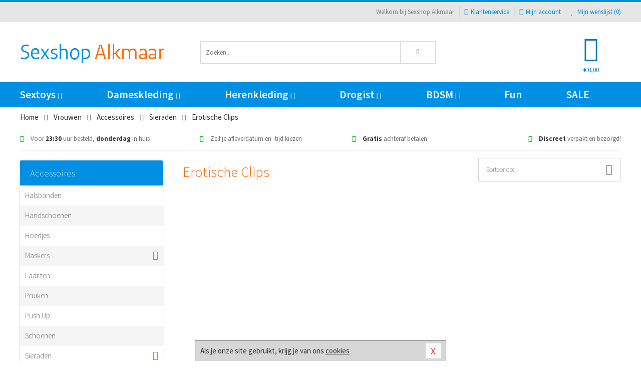

--- FILE ---
content_type: text/html; charset=UTF-8
request_url: https://www.sexshop-alkmaar.nl/erotische-sieraden/erotische-clips
body_size: 7533
content:
<!DOCTYPE html>
<html lang="nl">
<head>
<title>Erotische Clips - Sexshop Alkmaar</title>
<meta name="viewport" content="width=device-width, initial-scale=1.0, user-scalable=no">
<meta http-equiv="X-UA-Compatible" content="IE=edge">
<meta content="IE=edge" http-equiv="X-UA-Compatible">
<meta charset="utf-8">
<meta name="format-detection" content="telephone=no">



<meta name="robots" content="index, follow">






<meta name="keywords" content="">



<meta name="description" content="">









<link nonce="f31b606fa57fe5f6184f8535b3a1ea2278608a37a19189863743fc7fe7dbf0e0" href="https://cdn.edc.nl/customs/css/styles_539.css" rel="stylesheet">






<meta name="author" content="Sexshop Alkmaar">



<link nonce="f31b606fa57fe5f6184f8535b3a1ea2278608a37a19189863743fc7fe7dbf0e0" rel="canonical" href="https://www.sexshop-alkmaar.nl/erotische-sieraden/erotische-clips">






<!-- Global site tag (gtag.js) - Google Analytics -->
<script  nonce="f31b606fa57fe5f6184f8535b3a1ea2278608a37a19189863743fc7fe7dbf0e0" async src="https://www.googletagmanager.com/gtag/js?id=UA-42759616-44"></script>
<script  nonce="f31b606fa57fe5f6184f8535b3a1ea2278608a37a19189863743fc7fe7dbf0e0">
    window.dataLayer = window.dataLayer || [];
    function gtag(){dataLayer.push(arguments);}
    gtag('js', new Date());

        gtag('config', 'UA-42759616-44');
</script>


<!-- HTML5 Shim and Respond.js IE8 support of HTML5 elements and media queries -->
<!-- WARNING: Respond.js doesn't work if you view the page via file:// -->
<!--[if lt IE 9]>
  <script  nonce="f31b606fa57fe5f6184f8535b3a1ea2278608a37a19189863743fc7fe7dbf0e0" src="https://oss.maxcdn.com/libs/html5shiv/3.7.0/html5shiv.js"></script>
  <script  nonce="f31b606fa57fe5f6184f8535b3a1ea2278608a37a19189863743fc7fe7dbf0e0" src="https://oss.maxcdn.com/libs/respond.js/1.3.0/respond.min.js"></script>
<![endif]-->


<style nonce="f31b606fa57fe5f6184f8535b3a1ea2278608a37a19189863743fc7fe7dbf0e0">
#new_alert_overlay{
    position:fixed;
    top:0;
    right:0;
    bottom:0;
    left:0;
    content:'';
    z-index:9999;
    background-color:rgba(255,255,255,0.8);
}
.new-alert{
    position:absolute;
    top:50%;
    left:50%;
    z-index:10000;
    padding:15px;
    background-color:white;
    border:1px solid #333;
    transform:translate(-50%,-50%);
    text-align:center;
}

.new-alert button{
    margin-top:10px;
    padding:3px 13px;
    background:none;
    border:none;
    border:1px solid #B9B9B9;
    text-transform:uppercase;
}
</style>
</head>
<body>



<div class="body-blur"></div>






<div id="overall_popup_window"></div>
<div id="modal_wrapper"></div>



<div class="site-header-topbar">
<div class="container">







<div class="links-menu">
<ul>



<li class="welcome">Welkom bij Sexshop Alkmaar</li>



<li><a href="https://www.sexshop-alkmaar.nl/klantenservice" title="Klantenservice" target="_self"><i class="fa fa-comments"></i>Klantenservice</a></li>



<li><a href="https://www.sexshop-alkmaar.nl/account" title="Mijn account"><i class="fa fa-user"></i>Mijn account</a></li>



<li class="wishlistIndicator">
<a href="https://www.sexshop-alkmaar.nl/wenslijst" title="Mijn wenslijst">



<i id="wishlist_header_icon" class="fa fa-heart"></i>



Mijn wenslijst


(<span id="wishlist_header_count">0</span>)
</a>
</li>
</ul>
</div>






<div class="mobiele-header">


<div class="button menu">
<button id="mobile_navigation_button" type="button"><i class="fa fa-bars"></i></button>
</div>


<div class="button zoeken"><button id="mobile_search_button" type="button"><i class="fa fa-search"></i></button></div>


<div class="button wenslijst wishlistIndicator">
<a href="https://www.sexshop-alkmaar.nl/wenslijst" id="mobile_wishlist_button"><i class="fa fa-heart"></i></a>
</div>


<div id="header_winkelwagen_mob" class="button winkelmandje">
<a href="https://www.sexshop-alkmaar.nl/afrekenenwinkelwagen" id="mobile_shoppingcart_button"><i class="fa fa-shopping-basket"></i></a>
<span class="ww-aantal">0</span>
</div>


<div class="logo">
<a href="https://www.sexshop-alkmaar.nl/">
<img alt="Sexshop Alkmaar" class="img-responsive" src="https://cdn.edc.nl/customs/logos/mobiel/539.png" width="290" height="120">
</a>
</div>
</div>
</div>
</div>






<header id="website_header" class="site-header" onmouseleave="winkelwagenclose()">
<div class="container">



<div class="site-header-logo hidden-xs">
<a class="p-r-10" href="https://www.sexshop-alkmaar.nl/">
<img alt="Sexshop Alkmaar" class="img-responsive" src="https://cdn.edc.nl/customs/logos/shop/539.png" width="290" height="120">
</a>
</div>



<div class="site-header-zoeken">
<form id="top_search" class="header-zoeken-formulier" method="get" action="https://www.sexshop-alkmaar.nl/zoeken.html" accept-charset="utf-8">
<input class="header-zoeken-formulier-veld" type="search" name="zoek" placeholder="Zoeken..." onblur="setTimeout(tzs3,500);" onkeyup="tzs(this.value)" onkeydown="tzs4()" autocomplete="off">
<button class="header-zoeken-formulier-knop" type="submit" value="Zoeken"><i class="fa fa-search"></i></button>
<div id="zoeksuggesties" class="hidden-xs"></div>
</form>
</div>



<div id="top_cart" class="site-header-winkelmandje hidden-xs">
<a id="shopping_cart_icon" class="winkelmandje" href="https://www.sexshop-alkmaar.nl/afrekenenwinkelwagen" onmouseenter="winkelwagenopen()">



<div class="winkelmandje-icoon"><i class="fa fa-shopping-basket"></i></div>






<div id="shopping_cart_total" class="winkelmandje-prijs">&euro; 0,00</div>
</a></div>




<div id="top_microcart" class="hidden-xs">
<div class="wrapper">
<h2>
Winkelwagen <button type="button" class="" onclick="winkelwagenclose()"><i class="fa fa-times"></i></button>
</h2>
<div class="lege-winkelwagen">
<p>Je winkelwagen bevat nog geen producten.</p>
</div>
</div></div>
</div>
</header>



<nav id="site_navigation">
<div class="container">
<ul class="p-0">
<li class="menu-item mobile title">Winkelen <span class="close-navigation c-pointer">X</span></li>






<li class="menu-item ">
<a href="https://www.sexshop-alkmaar.nl/sextoys">
Sextoys<i class="fa fa-caret-down"></i>
</a>


<ul class="sub-nav" style="height:290px;">
<li>
<ul>
<li class="title">
<a href="https://www.sexshop-alkmaar.nl/sextoys/vibrators" title="Vibrators" target="_self">
Vibrators</a>
</li>
<li><a href="https://www.sexshop-alkmaar.nl/mini-vibrator" title="Mini Vibrators" target="_self">Mini Vibrators</a></li>
<li><a href="https://www.sexshop-alkmaar.nl/wand-vibrator" title="Wand Vibrators" target="_self">Wand Vibrators</a></li>
<li><a href="https://www.sexshop-alkmaar.nl/opleg-vibrator" title="Opleg Vibrators" target="_self">Opleg Vibrators</a></li>
<li><a href="https://www.sexshop-alkmaar.nl/realistische-vibrator" title="Realistische Vibrators" target="_self">Realistische Vibrators</a></li>
<li><a href="https://www.sexshop-alkmaar.nl/koppel-vibrator" title="Koppel Vibrators" target="_self">Koppel Vibrators</a></li>
<li><a href="https://www.sexshop-alkmaar.nl/tarzan-vibrator" title="Tarzan Vibrators" target="_self">Tarzan Vibrators</a></li>
</ul>
<ul>
<li class="title">
<a href="https://www.sexshop-alkmaar.nl/sextoys/dildos" title="Dildo's" target="_self">
Dildo's</a>
</li>
<li><a href="https://www.sexshop-alkmaar.nl/dubbele-dildo" title="Dubbele Dildo's" target="_self">Dubbele Dildo's</a></li>
<li><a href="https://www.sexshop-alkmaar.nl/xxl-dildo" title="XXL Dildo's" target="_self">XXL Dildo's</a></li>
<li><a href="https://www.sexshop-alkmaar.nl/metalen-dildo" title="Metalen Dildo's" target="_self">Metalen Dildo's</a></li>
<li><a href="https://www.sexshop-alkmaar.nl/realistische-dildo" title="Realistische Dildo's" target="_self">Realistische Dildo's</a></li>
<li><a href="https://www.sexshop-alkmaar.nl/anaal-dildo" title="Anaal Dildo's" target="_self">Anaal Dildo's</a></li>
<li><a href="https://www.sexshop-alkmaar.nl/strapon-dildo" title="Voorbind Dildo's" target="_self">Voorbind Dildo's</a></li>
</ul>
<ul>
<li class="title">
<a href="https://www.sexshop-alkmaar.nl/sextoys/masturbators" title="Masturbators   " target="_self">
Masturbators   </a>
</li>
<li><a href="https://www.sexshop-alkmaar.nl/mond-masturbator" title="Kunst Mond" target="_self">Kunst Mond</a></li>
<li><a href="https://www.sexshop-alkmaar.nl/kunstvagina" title="Kunst Vagina" target="_self">Kunst Vagina</a></li>
<li><a href="https://www.sexshop-alkmaar.nl/fleshlight-masturbator" title="Fleshlight Masturbators" target="_self">Fleshlight Masturbators</a></li>
<li><a href="https://www.sexshop-alkmaar.nl/opblaaspop" title="Opblaaspoppen" target="_self">Opblaaspoppen</a></li>
<li><a href="https://www.sexshop-alkmaar.nl/kont-masturbator" title="Kunst Kont" target="_self">Kunst Kont</a></li>
<li><a href="https://www.sexshop-alkmaar.nl/vibrerende-masturbator" title="Vibrerende Masturbators" target="_self">Vibrerende Masturbators</a></li>
</ul>
<ul>
<li class="title">
<a href="https://www.sexshop-alkmaar.nl/sextoys/anaal-speeltjes" title="Anaal Speeltjes " target="_self">
Anaal Speeltjes </a>
</li>
<li><a href="https://www.sexshop-alkmaar.nl/anaal-kralen/klassieke-beads" title="Anaal Beads" target="_self">Anaal Beads</a></li>
<li><a href="https://www.sexshop-alkmaar.nl/buttplug-met-vibraties" title="Buttplugs Vibrerend" target="_self">Buttplugs Vibrerend</a></li>
<li><a href="https://www.sexshop-alkmaar.nl/anaal-kralen/anaalkettingen" title="Anaal Kettingen" target="_self">Anaal Kettingen</a></li>
<li><a href="https://www.sexshop-alkmaar.nl/xxl-buttplug" title="Buttplugs XXL" target="_self">Buttplugs XXL</a></li>
<li><a href="https://www.sexshop-alkmaar.nl/buttplug-set" title="Buttplug Sets" target="_self">Buttplug Sets</a></li>
<li><a href="https://www.sexshop-alkmaar.nl/standaard-buttplug" title="Buttplugs Standaard" target="_self">Buttplugs Standaard</a></li>
</ul>
<ul>
<li class="title">Meer Seksspeeltjes</li>
<li><a href="https://www.sexshop-alkmaar.nl/penisring-set" title="Penisringen" target="_self">Penisringen</a></li>
<li><a href="https://www.sexshop-alkmaar.nl/erotische-cadeaus" title="Erotische Cadeaus" target="_self">Erotische Cadeaus</a></li>
<li><a href="https://www.sexshop-alkmaar.nl/neukmachine" title="Seksmachines" target="_self">Seksmachines</a></li>
<li><a href="https://www.sexshop-alkmaar.nl/spannende-fun-artikelen" title="Fun Artikelen" target="_self">Fun Artikelen</a></li>
<li><a href="https://www.sexshop-alkmaar.nl/vibrerend-ei" title="Vibratie Eitjes" target="_self">Vibratie Eitjes</a></li>
<li><a href="https://www.sexshop-alkmaar.nl/penis-sleeve" title="Penis Sleeves" target="_self">Penis Sleeves</a></li>
</ul>
</li>
</ul>
</li>
<li class="menu-item ">
<a href="https://www.sexshop-alkmaar.nl/vrouwen">
Dameskleding<i class="fa fa-caret-down"></i>
</a>


<ul class="sub-nav" style="height:290px;">
<li>
<ul>
<li class="title">
<a href="https://www.sexshop-alkmaar.nl/vrouwen/lingerie-vrouwen" title="Lingerie " target="_self">
Lingerie </a>
</li>
<li><a href="https://www.sexshop-alkmaar.nl/sexy-catsuit" title="Catsuits" target="_self">Catsuits</a></li>
<li><a href="https://www.sexshop-alkmaar.nl/sexy-dames-string" title="Strings" target="_self">Strings</a></li>
<li><a href="https://www.sexshop-alkmaar.nl/bustier-korset" title="Korsetten" target="_self">Korsetten</a></li>
<li><a href="https://www.sexshop-alkmaar.nl/nachtkleding" title="Nachtkleding" target="_self">Nachtkleding</a></li>
<li><a href="https://www.sexshop-alkmaar.nl/erotische-bh-setjes" title="BH-Sets" target="_self">BH-Sets</a></li>
<li><a href="https://www.sexshop-alkmaar.nl/kostuums-rollenspel" title="Rollenspel" target="_self">Rollenspel</a></li>
</ul>
<ul>
<li class="title">
<a href="https://www.sexshop-alkmaar.nl/vrouwen/kleding-vrouwen" title="Kleding" target="_self">
Kleding</a>
</li>
<li><a href="https://www.sexshop-alkmaar.nl/clubwear-kleding" title="Clubwear" target="_self">Clubwear</a></li>
<li><a href="https://www.sexshop-alkmaar.nl/sexy-top-met-rok/rokjes" title="Rokjes" target="_self">Rokjes</a></li>
<li><a href="https://www.sexshop-alkmaar.nl/erotische-jurkjes" title="Erotische Jurkjes" target="_self">Erotische Jurkjes</a></li>
<li><a href="https://www.sexshop-alkmaar.nl/sexy-top-met-rok/tops" title="Topjes" target="_self">Topjes</a></li>
<li><a href="https://www.sexshop-alkmaar.nl/sexy-jurkje" title="Jurkjes" target="_self">Jurkjes</a></li>
<li><a href="https://www.sexshop-alkmaar.nl/sexy-dames-kostuums" title="Kostuums" target="_self">Kostuums</a></li>
</ul>
<ul>
<li class="title">
<a href="https://www.sexshop-alkmaar.nl/vrouwen/fetish-voor-haar" title="Fetish Collectie " target="_self">
Fetish Collectie </a>
</li>
<li><a href="https://www.sexshop-alkmaar.nl/latex-damescollectie/latex-kousen" title="Latex Kousen" target="_self">Latex Kousen</a></li>
<li><a href="https://www.sexshop-alkmaar.nl/leren-kleding-voor-haar" title="Leer Collectie" target="_self">Leer Collectie</a></li>
<li><a href="https://www.sexshop-alkmaar.nl/lak-damescollectie" title="Lak Collectie " target="_self">Lak Collectie </a></li>
<li><a href="https://www.sexshop-alkmaar.nl/wetlook-kleding-voor-haar/sale" title="Sale Wetlook" target="_self">Sale Wetlook</a></li>
<li><a href="https://www.sexshop-alkmaar.nl/latex-damescollectie" title="Latex Collectie" target="_self">Latex Collectie</a></li>
<li><a href="https://www.sexshop-alkmaar.nl/wetlook-kleding-voor-haar" title="Wetlook Collectie" target="_self">Wetlook Collectie</a></li>
</ul>
<ul>
<li class="title">
<a href="https://www.sexshop-alkmaar.nl/vrouwen/beenmode" title="Beenmode" target="_self">
Beenmode</a>
</li>
<li><a href="https://www.sexshop-alkmaar.nl/sexy-panty/pantys-open-kruisje" title="Erotische Panty's" target="_self">Erotische Panty's</a></li>
<li><a href="https://www.sexshop-alkmaar.nl/sexy-panty" title="Panty Collectie " target="_self">Panty Collectie </a></li>
<li><a href="https://www.sexshop-alkmaar.nl/dames-kousen/fun-kousen" title="Fun Kousen" target="_self">Fun Kousen</a></li>
<li><a href="https://www.sexshop-alkmaar.nl/dames-kousen" title="Kousen Collectie" target="_self">Kousen Collectie</a></li>
<li><a href="https://www.sexshop-alkmaar.nl/dames-legging" title="Leggings" target="_self">Leggings</a></li>
</ul>
<ul>
<li class="title">
<a href="https://www.sexshop-alkmaar.nl/vrouwen/accessoires" title="Accessoires" target="_self">
Accessoires</a>
</li>
<li><a href="https://www.sexshop-alkmaar.nl/pruiken" title="Pruiken" target="_self">Pruiken</a></li>
<li><a href="https://www.sexshop-alkmaar.nl/sexy-halsband-vrouwen" title="Halsbanden" target="_self">Halsbanden</a></li>
<li><a href="https://www.sexshop-alkmaar.nl/erotische-sieraden" title="Sieraden" target="_self">Sieraden</a></li>
<li><a href="https://www.sexshop-alkmaar.nl/sexy-handschoenen" title="Handschoenen" target="_self">Handschoenen</a></li>
<li><a href="https://www.sexshop-alkmaar.nl/valse-wimpers" title="Wimpers" target="_self">Wimpers</a></li>
<li><a href="https://www.sexshop-alkmaar.nl/sexy-masker" title="Maskers" target="_self">Maskers</a></li>
</ul>
</li>
</ul>
</li>
<li class="menu-item ">
<a href="https://www.sexshop-alkmaar.nl/mannen">
Herenkleding<i class="fa fa-caret-down"></i>
</a>


<ul class="sub-nav" style="height:290px;">
<li>
<ul>
<li class="title">
<a href="https://www.sexshop-alkmaar.nl/mannen/lingerie-mannen" title="Heren Collectie" target="_self">
Heren Collectie</a>
</li>
<li><a href="https://www.sexshop-alkmaar.nl/heren-lingerie-body" title="Body's" target="_self">Body's</a></li>
<li><a href="https://www.sexshop-alkmaar.nl/sexy-heren-slip" title="Slips" target="_self">Slips</a></li>
<li><a href="https://www.sexshop-alkmaar.nl/jockstraps" title="Jockstraps" target="_self">Jockstraps</a></li>
<li><a href="https://www.sexshop-alkmaar.nl/heren-kostuums-rollenspel" title="Kostuums" target="_self">Kostuums</a></li>
<li><a href="https://www.sexshop-alkmaar.nl/sexy-heren-shirt" title="Shirts" target="_self">Shirts</a></li>
</ul>
<ul>
<li class="title">
<a href="https://www.sexshop-alkmaar.nl/sexy-heren-boxershorts" title="Shorts " target="_self">
Shorts </a>
</li>
<li><a href="https://www.sexshop-alkmaar.nl/sexy-heren-boxershorts/lang-short" title="Lange Shorts" target="_self">Lange Shorts</a></li>
<li><a href="https://www.sexshop-alkmaar.nl/sexy-heren-boxershorts" title="Sale Shorts" target="_self">Sale Shorts</a></li>
<li><a href="https://www.sexshop-alkmaar.nl/sexy-heren-boxershorts/transparante-shorts" title="Transparante Shorts" target="_self">Transparante Shorts</a></li>
<li><a href="https://www.sexshop-alkmaar.nl/sexy-heren-boxershorts/klassieke-shorts" title="Klassieke Shorts" target="_self">Klassieke Shorts</a></li>
</ul>
<ul>
<li class="title">
<a href="https://www.sexshop-alkmaar.nl/sexy-heren-string" title="Strings" target="_self">
Strings</a>
</li>
<li><a href="https://www.sexshop-alkmaar.nl/sexy-heren-string/transparante-strings" title="Transparante Strings" target="_self">Transparante Strings</a></li>
<li><a href="https://www.sexshop-alkmaar.nl/sexy-heren-string/fun-strings" title="Fun Strings" target="_self">Fun Strings</a></li>
<li><a href="https://www.sexshop-alkmaar.nl/sexy-heren-string/klassieke-heren-string" title="Klassieke Strings" target="_self">Klassieke Strings</a></li>
<li><a href="https://www.sexshop-alkmaar.nl/sexy-heren-string/sale" title="Sale Strings" target="_self">Sale Strings</a></li>
<li><a href="https://www.sexshop-alkmaar.nl/sexy-heren-string/erotische-strings" title="Erotische Strings" target="_self">Erotische Strings</a></li>
</ul>
<ul>
<li class="title">
<a href="https://www.sexshop-alkmaar.nl/mannen/fetish-voor-hem" title="Fetish Collectie" target="_self">
Fetish Collectie</a>
</li>
<li><a href="https://www.sexshop-alkmaar.nl/latex-herenkleding" title="Latex Collectie" target="_self">Latex Collectie</a></li>
<li><a href="https://www.sexshop-alkmaar.nl/leren-kleding-mannen" title="Leer Collectie" target="_self">Leer Collectie</a></li>
<li><a href="https://www.sexshop-alkmaar.nl/dildo-slip/dildo-slip-mannen" title="Dildo Slips" target="_self">Dildo Slips</a></li>
<li><a href="https://www.sexshop-alkmaar.nl/wetlook-kleding-heren" title="Wetlook Collectie " target="_self">Wetlook Collectie </a></li>
<li><a href="https://www.sexshop-alkmaar.nl/lak-herenkleding" title="Lak Collectie " target="_self">Lak Collectie </a></li>
</ul>
<ul>
<li class="title">
<a href="https://www.sexshop-alkmaar.nl/merken" title="Populaire Merken" target="_self">
Populaire Merken</a>
</li>
<li><a href="https://www.sexshop-alkmaar.nl/merken/goodfellas" title="Goodfellas" target="_self">Goodfellas</a></li>
<li><a href="https://www.sexshop-alkmaar.nl/merken/apollo" title="Apollo" target="_self">Apollo</a></li>
<li><a href="https://www.sexshop-alkmaar.nl/merken/male-power-lingerie" title="Male Power" target="_self">Male Power</a></li>
<li><a href="https://www.sexshop-alkmaar.nl/merken/blue-line" title="Blue Line" target="_self">Blue Line</a></li>
<li><a href="https://www.sexshop-alkmaar.nl/merken/envy-menswear" title="Envy" target="_self">Envy</a></li>
</ul>
</li>
</ul>
</li>
<li class="menu-item ">
<a href="https://www.sexshop-alkmaar.nl/drogist">
Drogist<i class="fa fa-caret-down"></i>
</a>


<ul class="sub-nav" style="height:290px;">
<li>
<ul>
<li class="title">
<a href="https://www.sexshop-alkmaar.nl/drogist/vrouwen" title="Vrouwen" target="_self">
Vrouwen</a>
</li>
<li><a href="https://www.sexshop-alkmaar.nl/persoonlijke-verzorging-dames" title="Persoonlijke Verzorging" target="_self">Persoonlijke Verzorging</a></li>
<li><a href="https://www.sexshop-alkmaar.nl/intieme-douche-vrouwen" title="Intieme Douches" target="_self">Intieme Douches</a></li>
<li><a href="https://www.sexshop-alkmaar.nl/libido-verhogen-vrouw" title="Libido Verhogers" target="_self">Libido Verhogers</a></li>
<li><a href="https://www.sexshop-alkmaar.nl/borstpomp" title="Borstpompen" target="_self">Borstpompen</a></li>
<li><a href="https://www.sexshop-alkmaar.nl/erotische-dames-parfums" title="Parfums &amp; Feromonen" target="_self">Parfums &amp; Feromonen</a></li>
<li><a href="https://www.sexshop-alkmaar.nl/vagina-creme" title="Crèmes " target="_self">Crèmes </a></li>
</ul>
<ul>
<li class="title">
<a href="https://www.sexshop-alkmaar.nl/drogist/mannen" title="Mannen" target="_self">
Mannen</a>
</li>
<li><a href="https://www.sexshop-alkmaar.nl/persoonlijke-verzorging-heren" title="Scheerproducten" target="_self">Scheerproducten</a></li>
<li><a href="https://www.sexshop-alkmaar.nl/erectiemiddelen" title="Erectiepillen" target="_self">Erectiepillen</a></li>
<li><a href="https://www.sexshop-alkmaar.nl/klaarkomen-uitstellen" title="Uitstellen Klaarkomen" target="_self">Uitstellen Klaarkomen</a></li>
<li><a href="https://www.sexshop-alkmaar.nl/intieme-douche" title="Intieme Verzorging" target="_self">Intieme Verzorging</a></li>
<li><a href="https://www.sexshop-alkmaar.nl/verbeteren-sperma" title="Verbeteren Sperma" target="_self">Verbeteren Sperma</a></li>
<li><a href="https://www.sexshop-alkmaar.nl/libido-verhogen-man" title="Libido Verhogers" target="_self">Libido Verhogers</a></li>
</ul>
<ul>
<li class="title">
<a href="https://www.sexshop-alkmaar.nl/drogist/glijmiddelen" title="Glijmiddelen" target="_self">
Glijmiddelen</a>
</li>
<li><a href="https://www.sexshop-alkmaar.nl/siliconen-glijmiddel" title="Glijmiddel Siliconen" target="_self">Glijmiddel Siliconen</a></li>
<li><a href="https://www.sexshop-alkmaar.nl/smaakjes-glijmiddel" title="Glijmiddel Smaakje" target="_self">Glijmiddel Smaakje</a></li>
<li><a href="https://www.sexshop-alkmaar.nl/fisting-gel" title="Fisting Gel" target="_self">Fisting Gel</a></li>
<li><a href="https://www.sexshop-alkmaar.nl/stimulerend-glijmiddel" title="Glijmiddel Stimulerend" target="_self">Glijmiddel Stimulerend</a></li>
<li><a href="https://www.sexshop-alkmaar.nl/anaal-glijmiddel" title="Glijmiddel Anaal " target="_self">Glijmiddel Anaal </a></li>
<li><a href="https://www.sexshop-alkmaar.nl/glijmiddel-waterbasis" title="Glijmiddel Waterbasis" target="_self">Glijmiddel Waterbasis</a></li>
</ul>
<ul>
<li class="title">
<a href="https://www.sexshop-alkmaar.nl/drogist/massage" title="Massage" target="_self">
Massage</a>
</li>
<li><a href="https://www.sexshop-alkmaar.nl/massage-kaars" title="Massage Kaarsen" target="_self">Massage Kaarsen</a></li>
<li><a href="https://www.sexshop-alkmaar.nl/lichaamspoeder" title="Lichaamspoeder" target="_self">Lichaamspoeder</a></li>
<li><a href="https://www.sexshop-alkmaar.nl/massage-olie" title="Massage Oliën " target="_self">Massage Oliën </a></li>
<li><a href="https://www.sexshop-alkmaar.nl/massage-apparaat" title="Massage Apparaten" target="_self">Massage Apparaten</a></li>
<li><a href="https://www.sexshop-alkmaar.nl/massage-cadeau" title="Massage Cadeaus" target="_self">Massage Cadeaus</a></li>
<li><a href="https://www.sexshop-alkmaar.nl/bodypaint" title="Bodypaint" target="_self">Bodypaint</a></li>
</ul>
<ul>
<li class="title">
<a href="https://www.sexshop-alkmaar.nl/drogist/condooms" title="Condooms" target="_self">
Condooms</a>
</li>
<li><a href="https://www.sexshop-alkmaar.nl/stimulerende-condooms" title="Extra Stimulerend" target="_self">Extra Stimulerend</a></li>
<li><a href="https://www.sexshop-alkmaar.nl/standaard-condooms" title="Standaard" target="_self">Standaard</a></li>
<li><a href="https://www.sexshop-alkmaar.nl/latexvrije-condooms" title="Latexvrij" target="_self">Latexvrij</a></li>
<li><a href="https://www.sexshop-alkmaar.nl/condoom-orgasme-uitstellen" title="Orgasme Uitstellen" target="_self">Orgasme Uitstellen</a></li>
<li><a href="https://www.sexshop-alkmaar.nl/bulkverpakking-condooms" title="Bulkverpakking" target="_self">Bulkverpakking</a></li>
<li><a href="https://www.sexshop-alkmaar.nl/smaak-condooms" title="Smaakje" target="_self">Smaakje</a></li>
</ul>
</li>
</ul>
</li>
<li class="menu-item ">
<a href="https://www.sexshop-alkmaar.nl/bdsm">
BDSM<i class="fa fa-caret-down"></i>
</a>


<ul class="sub-nav" style="height:290px;">
<li>
<ul>
<li class="title">
<a href="https://www.sexshop-alkmaar.nl/bdsm/boeien" title="Boeien" target="_self">
Boeien</a>
</li>
<li><a href="https://www.sexshop-alkmaar.nl/enkelboeien-bdsm" title="Enkelboeien" target="_self">Enkelboeien</a></li>
<li><a href="https://www.sexshop-alkmaar.nl/satijnen-boeien-bdsm" title="Satijnen Boeien" target="_self">Satijnen Boeien</a></li>
<li><a href="https://www.sexshop-alkmaar.nl/boeien-hogtie" title="Hogtie Boeien" target="_self">Hogtie Boeien</a></li>
<li><a href="https://www.sexshop-alkmaar.nl/stalen-boeien-bdsm" title="Stalen Boeien" target="_self">Stalen Boeien</a></li>
<li><a href="https://www.sexshop-alkmaar.nl/leren-boeien-bdsm" title="Leder Boeien" target="_self">Leder Boeien</a></li>
<li><a href="https://www.sexshop-alkmaar.nl/pluche-boeien-bdsm" title="Pluche Boeien" target="_self">Pluche Boeien</a></li>
</ul>
<ul>
<li class="title">
<a href="https://www.sexshop-alkmaar.nl/bdsm/sm-speeltjes" title="SM Speeltjes" target="_self">
SM Speeltjes</a>
</li>
<li><a href="https://www.sexshop-alkmaar.nl/pinwheel-bdsm" title="Pinwheels" target="_self">Pinwheels</a></li>
<li><a href="https://www.sexshop-alkmaar.nl/dilator" title="Dilators" target="_self">Dilators</a></li>
<li><a href="https://www.sexshop-alkmaar.nl/tepelklemmen" title="Tepelklemmen" target="_self">Tepelklemmen</a></li>
<li><a href="https://www.sexshop-alkmaar.nl/electro-sex" title="Electro Sex" target="_self">Electro Sex</a></li>
<li><a href="https://www.sexshop-alkmaar.nl/sm-zweep" title="Zwepen" target="_self">Zwepen</a></li>
<li><a href="https://www.sexshop-alkmaar.nl/sm-paddle" title="Paddles" target="_self">Paddles</a></li>
</ul>
<ul>
<li class="title">
<a href="https://www.sexshop-alkmaar.nl/bdsm/bondage" title="Bondage Toys" target="_self">
Bondage Toys</a>
</li>
<li><a href="https://www.sexshop-alkmaar.nl/bondage-harnas-bdsm" title="Harnassen" target="_self">Harnassen</a></li>
<li><a href="https://www.sexshop-alkmaar.nl/spreidstang-bdsm" title="Spreidstangen" target="_self">Spreidstangen</a></li>
<li><a href="https://www.sexshop-alkmaar.nl/knevel-bdsm" title="Knevels" target="_self">Knevels</a></li>
<li><a href="https://www.sexshop-alkmaar.nl/maskers-bdsm" title="Maskers" target="_self">Maskers</a></li>
<li><a href="https://www.sexshop-alkmaar.nl/halsband-bdsm" title="Halsbanden" target="_self">Halsbanden</a></li>
<li><a href="https://www.sexshop-alkmaar.nl/bondage-set-bdsm" title="Pakketten" target="_self">Pakketten</a></li>
</ul>
<ul>
<li class="title">
<a href="https://www.sexshop-alkmaar.nl/bdsm/chastity" title="Chastity" target="_self">
Chastity</a>
</li>
<li><a href="https://www.sexshop-alkmaar.nl/bal-klemmen-bdsm/ball-stretchers" title="Ball Stretchers" target="_self">Ball Stretchers</a></li>
<li><a href="https://www.sexshop-alkmaar.nl/peniskooi-bdsm/cbx-peniskooi" title="CB-X Kooien" target="_self">CB-X Kooien</a></li>
<li><a href="https://www.sexshop-alkmaar.nl/bal-klemmen-bdsm/ball-crushers" title="Ball Crushers" target="_self">Ball Crushers</a></li>
<li><a href="https://www.sexshop-alkmaar.nl/kuisheidsgordel" title="Kuisheidsgordels" target="_self">Kuisheidsgordels</a></li>
<li><a href="https://www.sexshop-alkmaar.nl/bal-klemmen-bdsm/ball-spreaders" title="Ball Spreaders" target="_self">Ball Spreaders</a></li>
<li><a href="https://www.sexshop-alkmaar.nl/peniskooi-bdsm" title="Peniskooien" target="_self">Peniskooien</a></li>
</ul>
<ul>
<li class="title">Specials  </li>
<li><a href="https://www.sexshop-alkmaar.nl/kietelveer-bdsm" title="Kietelveren" target="_self">Kietelveren</a></li>
<li><a href="https://www.sexshop-alkmaar.nl/tepelzuigers" title="Tepelzuigers" target="_self">Tepelzuigers</a></li>
<li><a href="https://www.sexshop-alkmaar.nl/penis-plug-bdsm" title="Penis Plugs" target="_self">Penis Plugs</a></li>
<li><a href="https://www.sexshop-alkmaar.nl/sm-kaars-bdsm" title="SM Kaarsen" target="_self">SM Kaarsen</a></li>
<li><a href="https://www.sexshop-alkmaar.nl/bondage-touwen-bdsm" title="Bondage Touwen" target="_self">Bondage Touwen</a></li>
<li><a href="https://www.sexshop-alkmaar.nl/speculum" title="Speculums" target="_self">Speculums</a></li>
</ul>
</li>
</ul>
</li>
<li class="menu-item hide">
<a href="https://www.sexshop-alkmaar.nl/fun">
Fun</a>


</li>
<li class="menu-item ">
<a href="https://www.sexshop-alkmaar.nl/fun">
Fun</a>


</li>
<li class="menu-item sale hidden-xs">
<a href="https://www.sexshop-alkmaar.nl/sale">
SALE</a>


</li>






<li class="menu-item mobile"><a href="https://www.sexshop-alkmaar.nl/blog">Blog</a></li>
<li class="menu-item mobile title">Account</li>
<li class="menu-item mobile"><a href="https://www.sexshop-alkmaar.nl/afrekenenwinkelwagen"><i class="fa fa-shopping-basket"></i> Winkelwagen</a></li>
<li class="menu-item mobile"><a href="https://www.sexshop-alkmaar.nl/wenslijst"><i class="fa fa-heart"></i> Wenslijst</a></li>
<li class="menu-item mobile"><a href="https://www.sexshop-alkmaar.nl/account"><i class="fa fa-user"></i> Mijn account</a></li>
<li class="menu-item visible-xs klantenservice">
<a href="https://www.sexshop-alkmaar.nl/klantenservice">
<i class="fa fa-comments"></i>
<span class="hidden-xs">+31 598 690453<br></span>
<span class="subline">Klantenservice </span>
</a>
</li>
</ul>
</div>
</nav>






<nav>
<div class="breadcrumb-container white">
<div class="container">
<div class="row">
<div class="col-xs-12 col-sm-12 col-md-12 col-lg-12">
<ul id="breadcrumb">
<li>
<a href="/">
<span>
<span>Terug naar</span>  Home</span>
</a>
</li>
<li>
<a href="/vrouwen">
<span>
<span>Terug naar</span>  Vrouwen</span>
</a>
</li>
<li>
<a href="/vrouwen/accessoires">
<span>
<span>Terug naar</span>  Accessoires</span>
</a>
</li>
<li>
<a href="/erotische-sieraden">
<span>
<span>Terug naar</span>  Sieraden</span>
</a>
</li>
</ul>

<div class="actieve-pagina">
<i class="visible-xs fa fa-caret-left"></i>
<span>
Erotische Clips</span>
</div>
</div>
</div>
</div>
</div>

<script  nonce="f31b606fa57fe5f6184f8535b3a1ea2278608a37a19189863743fc7fe7dbf0e0" type="application/ld+json">
{
  "@context": "http://schema.org",
  "@type": "BreadcrumbList",
  "itemListElement": [
  {
    "@type": "ListItem",
    "position": 1,
    "item": {
      "@id": "/",
      "name": "Home"
    }
  },
   {
    "@type": "ListItem",
    "position": 2,
    "item": {
      "@id": "/vrouwen",
      "name": "Vrouwen"
    }
  },
   {
    "@type": "ListItem",
    "position": 3,
    "item": {
      "@id": "/vrouwen/accessoires",
      "name": "Accessoires"
    }
  },
   {
    "@type": "ListItem",
    "position": 4,
    "item": {
      "@id": "/erotische-sieraden",
      "name": "Sieraden"
    }
  },
   {
    "@type": "ListItem",
    "position": 5,
    "item": {
      "@id": "/erotische-sieraden/erotische-clips",
      "name": "Erotische Clips"
    }
  }
   ]
}
</script>


<div class="usp-wrapper">
<div class="container">
<div class="row">
<div class="hidden-xs col-sm-12 col-md-12 col-lg-12">

<ul class="usps">
<li><span class="fa fa-check c-c2a"></span> Voor <strong>23:30</strong> uur besteld, <strong>donderdag</strong> in huis</li>
<li class=" hidden-sm hidden-md"><span class="fa fa-check c-c2a"></span> Zelf je afleverdatum en -tijd kiezen</li>
<li class="hidden-sm"><span class="fa fa-check c-c2a"></span> <strong>Gratis</strong> achteraf betalen</li>
<li><span class="fa fa-check c-c2a"></span> <strong>Discreet</strong> verpakt en bezorgd!</li>
</ul>
</div>
</div>
</div>
</div>
</nav>






<div id="categorieen">
<div class="container">
<div class="row">



<div class="col-xs-12 col-sm-4 col-md-3 col-lg-3   sidebar">
<nav>



<div class="card vol-xs m-b-0 visible-xs">
<div class="card-content">
<div class="list icon-right">
<div class="item bg-light f-600 oac-t">
Vrouwen<div class="item-right-icon">
<div class="ic">+</div>
<div class="io d-none-ni">-</div>
</div>
</div>
<div class="card m-b-0 d-none-ni">
<div class="card-content">
<div class="list striped">
<div class="item"><a href="/vrouwen/accessoires">Accessoires</a></div>
<div class="item"><a href="/vrouwen/beenmode">Beenmode</a></div>
<div class="item"><a href="/vrouwen/fetish-voor-haar">Fetish Voor Haar</a></div>
<div class="item"><a href="/vrouwen/kleding-vrouwen">Kleding Vrouwen</a></div>
<div class="item"><a href="/vrouwen/lingerie-vrouwen">Lingerie Vrouwen</a></div>
</div>
</div>
</div>
</div>
</div>
</div>



<div class="card vol-xs m-b-0 visible-xs">
<div class="card-content">
<div class="list icon-right">
<div class="item bg-lighter f-600 visible-xs oac-t" data-oac-target=".hoofdmenu">
Accessoires<div class="item-right-icon">
<div class="ic">+</div>
<div class="io d-none-ni">-</div>
</div>
</div>
</div>
</div>
</div>



<div class="card m-xs-t-0 m-xs-b-0 m-t-20 vol-xs hoofdmenu">
<div class="card-header hidden-xs">
<div class="card-title">Accessoires</div>
</div>
<div class="card-content">
<ul class="list icon-right striped collapse">
<li class="item">
<a href="/sexy-halsband-vrouwen" class="actieve-categorie">
Halsbanden</a>


</li>
<li class="item">
<a href="/sexy-handschoenen" class="actieve-categorie">
Handschoenen </a>


</li>
<li class="item">
<a href="/hoedjes" class="actieve-categorie">
Hoedjes</a>


</li>
<li class="item">
<a href="/sexy-masker" class="actieve-categorie">
Maskers</a>





<span class="item-right-icon oac-t">
<i class="ic fa fa-minus-square"></i>
<i class="io fa fa-plus-square"></i>

</span>


<div class="sub-items ">
<div class="item">
<a href="/sexy-masker/slaapmaskers">
Slaapmaskers</a>
</div>
<div class="item">
<a href="/sexy-masker/open-maskers">
Open Maskers</a>
</div>

</div>
</li>
<li class="item">
<a href="/erotische-laarzen" class="actieve-categorie">
Laarzen</a>


</li>
<li class="item">
<a href="/pruiken" class="actieve-categorie">
Pruiken</a>


</li>
<li class="item">
<a href="/push-up-effect" class="actieve-categorie">
Push Up</a>


</li>
<li class="item">
<a href="/erotische-schoenen" class="actieve-categorie">
Schoenen</a>


</li>
<li class="item">
<a href="/erotische-sieraden" class="actieve-categorie">
Sieraden</a>





<span class="item-right-icon oac-t">
<i class="io fa fa-minus-square"></i>
<i class="ic fa fa-plus-square"></i>

</span>


<div class="sub-items open">
<div class="item">
<a href="/erotische-sieraden/tepelkwasten">
Tepelkwasten</a>
</div>
<div class="item">
<a href="/erotische-sieraden/tepelringen">
Tepelringen</a>
</div>
<div class="item">
<a href="/erotische-sieraden/tepelstickers">
Tepelstickers</a>
</div>
<div class="item">
<a href="/erotische-sieraden/erotische-clips">
Erotische Clips</a>
</div>

</div>
</li>
<li class="item">
<a href="/valse-wimpers" class="actieve-categorie">
Wimpers</a>


</li>
</ul>
</div>
</div>



<div class="visible-xs">
<div class="visible-xs">
<div class="filteren">
<div id="sort_trigger_xs" class="optie sort-trigger-xs oac-t" data-oac-target=".sorteren-xs">
Sorteer op:
<div class="io"><i class="fa fa-angle-down"></i></div>
<div class="ic d-none-ni"><i class="fa fa-angle-up"></i></div>
</div>
<div class="optie oac-t" data-oac-target="#product_filters">
Filter op:
<div class="io"><i class="fa fa-angle-down"></i></div>
<div class="ic d-none-ni"><i class="fa fa-angle-up"></i></div>
</div>
</div>


<div id="sort" class="sorteren-xs d-none-ni">
<div class="card vol-xs">
<div class="card-content">
<div class="list striped">
<div class="item c-pointer" onclick="cat_sort('sortering','0','671','.sort-trigger-xs')">Populariteit</div>
<div class="item c-pointer" onclick="cat_sort('sortering','1','671','.sort-trigger-xs')">Nieuw</div>
<div class="item c-pointer" onclick="cat_sort('sortering','2','671','.sort-trigger-xs')">Prijs laag naar hoog</div>
<div class="item c-pointer" onclick="cat_sort('sortering','3','671','.sort-trigger-xs')">Prijs hoog naar laag</div>
<div class="item c-pointer" onclick="cat_sort('sortering','4','671','.sort-trigger-xs')">Korting</div>
</div>
</div>
</div>
</div>
</div>


<div class="hidden-xs">
<div class="filteren">
<div id="sort_trigger" class="optie sort-trigger oac-t" data-oac-target=".sorteren">
Sorteer op:
<div class="icon"><i class="fa fa-angle-down"></i></div>
</div>
</div>


<div id="sort" class="sorteren d-none-ni">
<div class="card vol-xs">
<div class="card-content">
<div class="list striped">
<div class="item c-pointer" onclick="cat_sort('sortering','0','671','#sort_trigger')">Populariteit</div>
<div class="item c-pointer" onclick="cat_sort('sortering','1','671','#sort_trigger')">Nieuw</div>
<div class="item c-pointer" onclick="cat_sort('sortering','2','671','#sort_trigger')">Prijs laag naar hoog</div>
<div class="item c-pointer" onclick="cat_sort('sortering','3','671','#sort_trigger')">Prijs hoog naar laag</div>
<div class="item c-pointer" onclick="cat_sort('sortering','4','671','#sort_trigger')">Korting</div>
</div>
</div>
</div>
</div>
</div></div>



<div>
<div id="product_filters">






<div class="card lighter vol-xs filter prijs">
<div class="card-header oac-t">
<div class="card-title">
Prijs</div>
<div class="ic icon right">-</div><div class="io icon right">+</div>
</div>
<div class="card-content">
<div class="prijs-slider"><div id="slider-range"></div></div>
<div class="prijs-vakken">
<div class="prijs">
<label for="prijs_min">Min</label>
<input id="prijs_min" value="0" type="text" size="3">
</div>
<div class="prijs">
<label for="prijs_max"> Max</label>
<input id="prijs_max" value="0" type="text" size="3">
</div>
</div>
</div>
</div>












































































































<input id="zoekscat" type="hidden" value="erotische-clips">
</div></div>
</nav>
</div>



<div class="col-xs-12 col-sm-8 col-md-9 col-lg-9">
<div class="row">



<div id="zoek_anker" class="anker"></div>




<div class="col-xs-12 col-sm-8 col-md-8 col-lg-8">
<div class="card no-border m-b-0">
<div class="card-content">
<h1 class="f-overflow f-lh-45 m-b-0">Erotische Clips</h1>
</div>
</div>
</div>



<div class="hidden-xs col-sm-4 col-md-4 col-lg-4">
<div class="visible-xs">
<div class="filteren">
<div id="sort_trigger_xs" class="optie sort-trigger-xs oac-t" data-oac-target=".sorteren-xs">
Sorteer op:
<div class="io"><i class="fa fa-angle-down"></i></div>
<div class="ic d-none-ni"><i class="fa fa-angle-up"></i></div>
</div>
<div class="optie oac-t" data-oac-target="#product_filters">
Filter op:
<div class="io"><i class="fa fa-angle-down"></i></div>
<div class="ic d-none-ni"><i class="fa fa-angle-up"></i></div>
</div>
</div>


<div id="sort" class="sorteren-xs d-none-ni">
<div class="card vol-xs">
<div class="card-content">
<div class="list striped">
<div class="item c-pointer" onclick="cat_sort('sortering','0','671','.sort-trigger-xs')">Populariteit</div>
<div class="item c-pointer" onclick="cat_sort('sortering','1','671','.sort-trigger-xs')">Nieuw</div>
<div class="item c-pointer" onclick="cat_sort('sortering','2','671','.sort-trigger-xs')">Prijs laag naar hoog</div>
<div class="item c-pointer" onclick="cat_sort('sortering','3','671','.sort-trigger-xs')">Prijs hoog naar laag</div>
<div class="item c-pointer" onclick="cat_sort('sortering','4','671','.sort-trigger-xs')">Korting</div>
</div>
</div>
</div>
</div>
</div>


<div class="hidden-xs">
<div class="filteren">
<div id="sort_trigger" class="optie sort-trigger oac-t" data-oac-target=".sorteren">
Sorteer op:
<div class="icon"><i class="fa fa-angle-down"></i></div>
</div>
</div>


<div id="sort" class="sorteren d-none-ni">
<div class="card vol-xs">
<div class="card-content">
<div class="list striped">
<div class="item c-pointer" onclick="cat_sort('sortering','0','671','#sort_trigger')">Populariteit</div>
<div class="item c-pointer" onclick="cat_sort('sortering','1','671','#sort_trigger')">Nieuw</div>
<div class="item c-pointer" onclick="cat_sort('sortering','2','671','#sort_trigger')">Prijs laag naar hoog</div>
<div class="item c-pointer" onclick="cat_sort('sortering','3','671','#sort_trigger')">Prijs hoog naar laag</div>
<div class="item c-pointer" onclick="cat_sort('sortering','4','671','#sort_trigger')">Korting</div>
</div>
</div>
</div>
</div>
</div></div>





<div id="po_holder">
<div id="cat_ajax" class="col-xs-12 col-sm-12-col-md-12 col-lg-12 producten-overzicht">
<div class="row">
<div id="po_load_more">
<input type="hidden" value="sub671" id="catid">
<input type="hidden" value="0" id="cattotaal">
<div id="laadmeerimg" class="text-center hide"><i class="fa fa-3x fa-spinner fa-spin"></i></div>
</div></div>
</div>
</div>
</div>







<div class="row">
</div>
</div>
</div>
</div>
</div>
<footer id="site_footer">






<div class="footer-info">
<div class="container">
<div class="row">
<div class="col-xs-12 col-sm-3 col-md-3 col-lg-3">
<div class="title">Sexshop Alkmaar</div>
<ul>
<li><a href="https://www.sexshop-alkmaar.nl/klantenservice/over-ons/bedrijfsgegevens/">Bedrijfsgegevens</a></li>
<li><a href="https://www.sexshop-alkmaar.nl/blog">Blog</a></li>
<li><a href="https://www.sexshop-alkmaar.nl/links">Links</a></li>
<li><a href="https://www.sexshop-alkmaar.nl/merken">Merken</a></li>
</ul>
</div>
<div class="col-xs-12 col-sm-3 col-md-3 col-lg-3">
<div class="title">Service</div>
<ul>
<li><a href="https://www.sexshop-alkmaar.nl/klantenservice/betaalmethoden/">Betaalmethoden</a></li>
<li><a href="https://www.sexshop-alkmaar.nl/klantenservice/veiligheid-en-privacy/">Veiligheid en privacy</a></li>
<li><a href="https://www.sexshop-alkmaar.nl/klantenservice/verzending-en-discretie/">Verzending en discretie</a></li>
<li><a href="https://www.sexshop-alkmaar.nl/klantenservice/ruilen-en-retouren/">Ruilen en retourneren</a></li>
</ul>
</div>
<div class="col-xs-12 col-sm-3 col-md-3 col-lg-3">
<div class="title">Hulp nodig?</div>
<ul>
<li><a href="https://www.sexshop-alkmaar.nl/klantenservice">Contact</a></li>
<li><a href="javascript:javascript:getmaattabel();">Maattabel</a></li>
<li><a href="https://www.sexshop-alkmaar.nl/info">Infocenter</a></li>
<li><a href="https://www.sexshop-alkmaar.nl/klantenservice/klantenservice/vragen/">FAQ</a></li>
</ul>
</div>
<div class="col-xs-12 col-sm-3 col-md-3 col-lg-3">
<div class="title">&nbsp;</div>
<ul>
<li><a href="https://www.sexshop-alkmaar.nl/klantenservice/veiligheid-en-privacy/cookies/">Cookies</a></li>
<li><a href="https://www.sexshop-alkmaar.nl/vieworder.html">Orderstatus</a></li>
<li><a href="https://www.sexshop-alkmaar.nl/sitemap">Sitemap</a></li>
</ul>
</div>
</div>
</div></div>






<div class="footer-service">
<div class="container">
<div class="row">
<div class="col-xs-12 col-sm-6 col-md-6 col-lg-6">
<div class="afhaal m-b-15">
<div class="title">Klantenservice</div>
<div class="clearfix">
<div class="foto">
<img alt="Afhaallocatie" src="https://cdn.edc.nl/customs/responsive1/footer/footer-locatie-foto.png" width="150" height="150">
</div>

<div class="info">
<div>Phoenixweg 6</div>
<div>9641KS Veendam</div>
<div>Nederland</div>



<div><a href="tel:0598690453"><img alt="" width="18" height="11" src="https://cdn.edc.nl/consument/vlaggen/1.gif"> 0598 690 453</a></div>
<div><a href="tel:038081140"><img alt="" width="18" height="11" src="https://cdn.edc.nl/consument/vlaggen/2.gif"> 03 808 1140</a></div>

<div><a href="https://www.sexshop-alkmaar.nl/klantenservice#contactformulier"> servicedesk&#64;edc.nl </a></div>
</div>
</div>
</div>
</div>



<div class="col-xs-12 col-sm-6 col-md-6 col-lg-6">
</div>
</div>
</div></div>






<div class="footer-logos">
<div class="container">
<div class="row">
<div class="col-xs-12">
<div class="betaalmogelijkheden">



<div class="mogelijkheid ideal"></div>
<div class="mogelijkheid mastercard"></div>
<div class="mogelijkheid visa"></div>
<div class="mogelijkheid paypal"></div>
<div class="mogelijkheid postnl"></div>
<div class="mogelijkheid dhl"></div>
</div>
</div>
</div>
</div></div>






<div class="footer-copyright">
<div class="container">
<div class="row">
<div class="col-xs-12 col-sm-12 col-md-12 col-lg-12">


<ul class="copyright-urls">
<li><a href="https://www.sexshop-alkmaar.nl/klantenservice/veiligheid-en-privacy/algemene-voorwaarden/">Algemene voorwaarden</a></li>
<li><a href="https://www.sexshop-alkmaar.nl/klantenservice/veiligheid-en-privacy/disclaimer/">Disclaimer</a></li>
<li><a href="https://www.sexshop-alkmaar.nl/klantenservice">Contact</a></li>
<li><a href="https://www.sexshop-alkmaar.nl/reviews">Klantbeoordelingen</a></li>
</ul>


<div class="copyright">
&copy; 2026 <span>Sexshop Alkmaar</span>
</div>


</div>
</div>
</div></div>
</footer>






<div id="cookieBar" class="cookie-bar">
<button id="closeCookieBar" type="button">X</button>

Als je onze site gebruikt, krijg je van ons 
<a href="https://www.sexshop-alkmaar.nl/klantenservice/veiligheid-en-privacy/cookies/" title="cookies" target="_self">cookies</a>
</div>

















<script  nonce="f31b606fa57fe5f6184f8535b3a1ea2278608a37a19189863743fc7fe7dbf0e0" type="text/javascript" src="https://cdn.edc.nl/js/jQuery/jquery.js"></script>




<script  nonce="f31b606fa57fe5f6184f8535b3a1ea2278608a37a19189863743fc7fe7dbf0e0" type="text/javascript" src="/js/539/script.js?v=2425"></script>


<script  nonce="f31b606fa57fe5f6184f8535b3a1ea2278608a37a19189863743fc7fe7dbf0e0">

</script>





<script  nonce="f31b606fa57fe5f6184f8535b3a1ea2278608a37a19189863743fc7fe7dbf0e0" type="text/javascript">

  function isMobile() {
    const toMatch = [/Android/i, /webOS/i, /iPhone/i, /iPad/i, /iPod/i, /BlackBerry/i, /Windows Phone/i];
    return toMatch.some((toMatchItem) => {
      return navigator.userAgent.match(toMatchItem);
    });
  }
</script>

<script defer src="https://static.cloudflareinsights.com/beacon.min.js/vcd15cbe7772f49c399c6a5babf22c1241717689176015" integrity="sha512-ZpsOmlRQV6y907TI0dKBHq9Md29nnaEIPlkf84rnaERnq6zvWvPUqr2ft8M1aS28oN72PdrCzSjY4U6VaAw1EQ==" data-cf-beacon='{"version":"2024.11.0","token":"1e78817926714e06bdac07118a91003d","r":1,"server_timing":{"name":{"cfCacheStatus":true,"cfEdge":true,"cfExtPri":true,"cfL4":true,"cfOrigin":true,"cfSpeedBrain":true},"location_startswith":null}}' crossorigin="anonymous"></script>
</body>
</html>